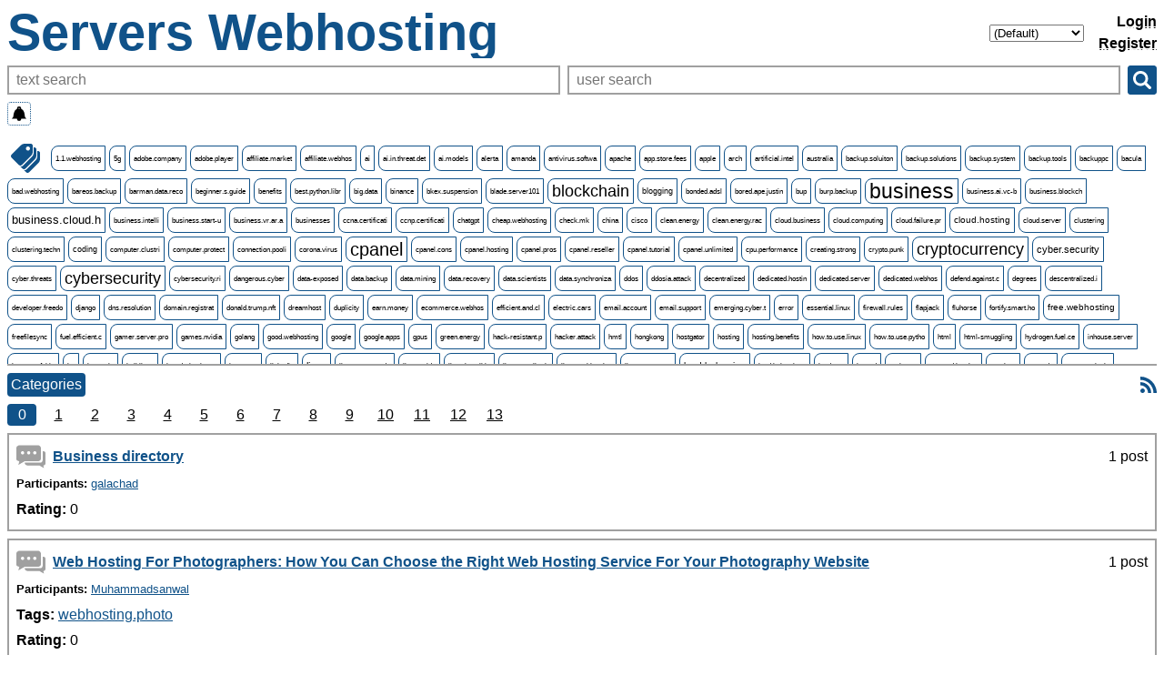

--- FILE ---
content_type: text/html; charset=utf-8
request_url: https://serverswebhosting.com/
body_size: 15449
content:
<!DOCTYPE html>
<html lang="en">
<head>
  <meta charset="utf-8">
  <title>AsmBB: Threads list /</title>
  <link href="!feed" type="application/atom+xml" rel="alternate" title="Atom feed">
  <meta name="description" content="Welcome to Servers Web Hosting . The fastest growing  web and server, hosting community on the Internet. It is your main source for news, learning center for IT and business professionals. We talk about server software and web hosting including managed hos">
  <meta name="keywords" content="Servers, web hosting, internet, technology, hosting,  software, News, community">
  <meta name="viewport" content="width=device-width, initial-scale=1.0, maximum-scale=1.0, user-scalable=no">
  <link rel="stylesheet" href="/templates/MoLight/navigation.css?skin=/templates/MoLight" type="text/css">
<link rel="stylesheet" href="/templates/MoLight/thread_list.css?skin=/templates/MoLight" type="text/css">
<link rel="stylesheet" href="/templates/MoLight/common.css?skin=/templates/MoLight" type="text/css">
<link rel="stylesheet" href="/templates/MoLight/toaster.css?skin=/templates/MoLight" type="text/css">

  <link rel="apple-touch-icon" sizes="57x57" href="/images/favicons/apple-touch-icon-57x57.png">
  <link rel="apple-touch-icon" sizes="60x60" href="/images/favicons/apple-touch-icon-60x60.png">
  <link rel="apple-touch-icon" sizes="72x72" href="/images/favicons/apple-touch-icon-72x72.png">
  <link rel="apple-touch-icon" sizes="76x76" href="/images/favicons/apple-touch-icon-76x76.png">
  <link rel="apple-touch-icon" sizes="114x114" href="/images/favicons/apple-touch-icon-114x114.png">
  <link rel="apple-touch-icon" sizes="120x120" href="/images/favicons/apple-touch-icon-120x120.png">
  <link rel="apple-touch-icon" sizes="144x144" href="/images/favicons/apple-touch-icon-144x144.png">
  <link rel="apple-touch-icon" sizes="152x152" href="/images/favicons/apple-touch-icon-152x152.png">
  <link rel="apple-touch-icon" sizes="180x180" href="/images/favicons/apple-touch-icon-180x180.png">
  <link rel="icon" type="image/png" href="/images/favicons/favicon-32x32.png" sizes="32x32">
  <link rel="icon" type="image/png" href="/images/favicons/favicon-194x194.png" sizes="194x194">
  <link rel="icon" type="image/png" href="/images/favicons/favicon-96x96.png" sizes="96x96">
  <link rel="icon" type="image/png" href="/images/favicons/android-chrome-192x192.png" sizes="192x192">
  <link rel="icon" type="image/png" href="/images/favicons/favicon-16x16.png" sizes="16x16">
  <link rel="manifest" href="/images/favicons/manifest.json">
  <link rel="mask-icon" href="/images/favicons/safari-pinned-tab.svg">
  <link rel="shortcut icon" href="/images/favicons/favicon.ico">
  <meta name="msapplication-TileColor" content="#ffffff">
  <meta name="msapplication-TileImage" content="/images/favicons/mstile-144x144.png">
  <meta name="msapplication-config" content="/images/favicons/browserconfig.xml">
  <meta name="theme-color" content="#ffcc40">

  <noscript>
    <style> .jsonly { display: none !important } </style>
  </noscript>

  <script>
    var ActiveSkin = '/templates/MoLight';
    (function() {

    function create(node, text, styles) {
        node = document.createElement(node);
        node.innerHTML = (text != null || text != undefined) ? text : '';
        node.className = (styles != null || styles != undefined) ? styles : node.removeAttribute('class');
        return node;
    }

    function extend(source, target) {
        for(var key in target) {
            if(target.hasOwnProperty(key)) {
                source[key] = target[key];
            }
        }
        return source;
    }

    this.Toast = function(options, callback) {
        var self = this,
            config = {
                title: null,
                content: null,
                position: 'top right',
                easing: '',
                type: null,
                showProgress: false,
                timeout: 3000,
                append: false
            };

        if(options && typeof options === 'object') {
            this.o = extend(config, options);
        } else {
            this.o = config;
        }

        if(typeof callback === 'function') {
            callback.call(this, this.toast);
        }
    };

    function render() {
        var self = this;
        var c = document.querySelector('.toast-container');
        if(!c) {
            this.container = create('div', '', 'toast-container');
            document.body.appendChild(this.container);
        } else {
            this.container = c;
        }
        this.toast = create('div', '', 'toast');
        this.close = create('div', '', 'toast-close');
        var svg = [];
        svg.push('<svg viewBox="0 0 16 16">');
            svg.push('<line x1="1.5" y1="1.5" x2="14.5" y2="14.5" />');
            svg.push('<line x1="14.5" y1="1.5" x2="1.5" y2="14.5" />');
        svg.push('</svg>');
        this.close.insertAdjacentHTML('afterbegin', svg.join(' '));
        this.toast.insertAdjacentElement('afterbegin', this.close);

        var placement = '';
        this.o.append === true ? placement = 'afterbegin' : placement = 'beforeend';

        this.container.insertAdjacentElement(placement, this.toast);
        toastOptions.call(this);
    }

    function toastOptions() {
        if(this.o.position) {
            switch(this.o.position) {
                case 'top left': this.container.classList.add('top-left'); break;
                case 'top center': this.container.classList.add('top-center'); break;
                case 'top right': this.container.classList.add('top-right'); break;
                case 'bottom left': this.container.classList.add('bottom-left'); break;
                case 'bottom center': this.container.classList.add('bottom-center'); break;
                case 'bottom right': this.container.classList.add('bottom-right'); break;
                case 'left center': this.container.classList.add('left-center'); break;
                case 'center': this.container.classList.add('centered'); break;
                case 'right center': this.container.classList.add('right-center'); break;
            }
        }

        if(this.o.type) {
            switch(this.o.type) {
                case 'warning': this.toast.className += ' warning'; break;
                case 'info': this.toast.className += ' info'; break;
                case 'success': this.toast.className += ' success'; break;
                case 'caution': this.toast.className += ' caution'; break;
                case 'chat': this.toast.className += ' chat'; break;
            }
        }

        if(this.o.easing) {
            switch(this.o.easing) {
                case 'expo-in': this.toast.setAttribute('data-easing', 'expo-in'); break;
                case 'expo-out': this.toast.setAttribute('data-easing', 'expo-out'); break;
                case 'expo-in-out': this.toast.setAttribute('data-easing', 'expo-in-out'); break;
                case 'back-in': this.toast.setAttribute('data-easing', 'back-in'); break;
                case 'back-out': this.toast.setAttribute('data-easing', 'back-out'); break;
                case 'back-in-out': this.toast.setAttribute('data-easing', 'back-in-out'); break;
                case 'quart-in': this.toast.setAttribute('data-easing', 'quart-in'); break;
                case 'quart-out': this.toast.setAttribute('data-easing', 'quart-out'); break;
                case 'quart-in-out': this.toast.setAttribute('data-easing', 'quart-in-out'); break;
            }
        }

        if(this.o.title) {
            this.o.title = this.o.title;
            this.toast.appendChild(create('h4', this.o.title, 'toast-title'));
        }

        if(this.o.content) {
            if(typeof this.o.content === 'function') {
                this.o.content = this.o.content();
            } else {
                this.o.content = this.o.content;
            }
            this.toast.appendChild(create('div', this.o.content, 'toast-content'));
        }

        if(this.o.timeout) {
            if(!isNaN(this.o.timeout)) {
                toastTimeout.call(this, this.o.timeout);
            }
        }

        if(this.o.showProgress) {
            var self = this;
            this.progress = create('div', '', 'toast-progress');
            this.toast.insertAdjacentElement('beforeend', this.progress);
            this.progress.style.animation = '_progress ' + this.o.timeout + 'ms linear forwards';
        }

        if(this.o.icons) {
            this.container.classList.add('has-icons');
        }

        this.close.addEventListener('click', this.dismiss.bind(this));
    }

    function toastTimeout(time) {
        var self = this;
        if(!time) time = time;
        if(time < 1000) time = 1000;
        if(time > 300000) time = 300000;
        var timeout = setTimeout(function() {
            self.toast.classList.add('is-hiding');
            setTimeout(function() {
                self.dismiss();
            }, 1200);
        }, time);
    }

    Toast.prototype = {
        show: function() {
            render.call(this);
        },
        dismiss: function() {
            if(this.toast.parentNode || this.toast.parentNode != null) {
                this.toast.parentNode.removeChild(this.toast);
            }
        }
    };

})();


var EventSource = window.EventSource;
var source = null;
var session = '';
var TosterAlign = 'bottom right';
var ActivityTimeout = 5000;
var MessageTimeout = 15000;
var StartTime = -1;

var WantEvents = 0x0c;
var listSourceEvents = [];

var Activities = {};


function disconnect() {
  if (source) {
    source.close();
    source = null;
    Activities = {};
  }
  return null;
}


function connect() {
  var indicator  = document.getElementById("notiStroked");

  if (source) disconnect();

  if (getCookie("notificationsDisabled")) {
    indicator.style.visibility = "visible";
    return;
  }

  indicator.style.visibility = "hidden";
  source = new EventSource("/!events?events=" + WantEvents);
  StartTime = Date.now()/1000;
  listSourceEvents.forEach( function(value) { source.addEventListener(value.event, value.handler) } );
}


listSourceEvents.push(
  {
    event: 'session',
    handler:
      function(e) {
        session = e.data
      }
  }
);


listSourceEvents.push(
  {
    event: 'error',
    handler:
      function(e) {
        disconnect();
        setTimeout(connect, 2000 );
      }
  }
);


listSourceEvents.push(
  {
    event: 'user_activity',
    handler: OnActivity
  }
);



listSourceEvents.push(
  {
    event: 'message',
    handler: OnChatMessage
  }
);




function OnActivity(e) {
  var act = JSON.parse(e.data);
  if ( ! act.robot ) {
    if (Activities[act.userid] !== act.activity) {
      Activities[act.userid] = act.activity;
      var timeout = ActivityTimeout;
      if (act.type === "post") { timeout *= 10 };
      var toast = new Toast(
          {
            content: decodeURIComponent(act.activity),
            timeout: timeout,
            position: TosterAlign,
            type: 'info'
          }, 0);
      toast.show();
    }
  }
}



function createUserToaster(user, original) {
  var c = "user";
  if (user != original) {
    c += " fake_user";
  }
  return '<span class="' + c + '" title="' + original + '">' + user + '</span> ' +
  '<svg version="1.1" width="20" height="20" viewBox="0 0 20 20" xmlns="http://www.w3.org/2000/svg"><ellipse cx="10" cy="8" rx="10" ry="6.18"/><path d="m2.36 17v-6.52l3.82 2.54z"/></svg> ';
}



function OnChatMessage(e) {
  var msgset = JSON.parse(e.data);

  for (var i = 0; i < msgset.msgs.length; i++) {
    var msg = msgset.msgs[i];
    if ( msg.time >= StartTime) {
      var txt = '<a href="/!chat">' + createUserToaster(msg.user, msg.originalname) + replaceEmoticons(msg.text) + '</a>';

      var toast = new Toast(
          {
            content: txt,
            timeout: MessageTimeout,
            position: TosterAlign,
            type: 'chat'
          }, 0);
      toast.show();
    }
  }
}



window.addEventListener('load', connect);
window.addEventListener('beforeunload', disconnect);



// Some util functions.


function linkify(inputText) {
    var replacedText, replacePattern1;
    //URLs starting with http://, https://, or ftp://
    replacePattern1 = /(\b(https?|ftp):\/\/[-A-Z0-9+&@#\/%?=~_|!:,.;]*[-A-Z0-9+&@#\/%=~_|])/gim;
    replacedText = inputText.replace(replacePattern1, '<a class="chatlink" href="$1" target="_blank">$1</a>');
    return replacedText;
}


function replaceEmoticons(text) {
  var emoticons = {
    ':LOL:'  : ['rofl.gif', '&#x1F602;'],
    ':lol:'  : ['rofl.gif', '&#x1F602;'],
    ':ЛОЛ:'  : ['rofl.gif', '&#x1F602;'],
    ':лол:'  : ['rofl.gif', '&#x1F602;'],
    ':-)'    : ['smile.gif', '&#x1F60A;'],
    ':)'     : ['smile.gif', '&#x1F60A;'],
    ':-D'    : ['lol.gif', '&#x1F600;'],
    ':D'     : ['lol.gif', '&#x1F600;'],
    ':-Д'    : ['lol.gif', '&#x1F600;'],
    ':Д'     : ['lol.gif', '&#x1F600;'],
    '&gt;:-(': ['angry.gif', '&#x1F620;'],
    '&gt;:(' : ['angry.gif', '&#x1F620;'],
    ':-('    : ['sad.gif', '&#x1F61E;'],
    ':('     : ['sad.gif', '&#x1F61E;'],
    ':`-('   : ['cry.gif', '&#x1F62D;'],
    ':`('    : ['cry.gif', '&#x1F62D;'],
    ':\'-('  : ['cry.gif', '&#x1F62D;'],
    ':\'('   : ['cry.gif', '&#x1F62D;'],
    ';-)'    : ['wink.gif', '&#x1F609;'],
    ';)'     : ['wink.gif', '&#x1F609;'],
    ':-P'    : ['tongue.gif', '&#x1F61B;'],
    ':P'     : ['tongue.gif', '&#x1F61B;'],
    ':-П'    : ['tongue.gif', '&#x1F61B;'],
    ':П'     : ['tongue.gif', '&#x1F61B;']
  };
  var url = ActiveSkin + "/_images/chatemoticons/";
  var patterns = [];
  var metachars = /[[\]{}()*+?.\\|^$\-,&#\s]/g;

  // build a regex pattern for each defined property
  for (var i in emoticons) {
    if (emoticons.hasOwnProperty(i)) { // escape metacharacters
      patterns.push('('+i.replace(metachars, "\\$&")+')');
    }
  }

  // build the regular expression and replace
  return text.replace(new RegExp(patterns.join('|'),'g'), function (match) {
    return typeof emoticons[match] != 'undefined' ? '<img class="emo" width="20" height="20" src="'+url+emoticons[match][0]+'" alt="'+emoticons[match][1]+'">' : match;
  });
}

function formatEmoji(text) {
  var emojiRegEx = /(\u00a9|\u00ae|[\u2000-\u3300]|\ud83c[\ud000-\udfff]|\ud83d[\ud000-\udfff]|\ud83e[\ud000-\udfff])/g;
  return text.replace(emojiRegEx, '<span class="emoji"><span>$1</span></span>');
}

function switchNotificationCookie() {
  var cname = "notificationsDisabled";

  if(getCookie(cname) == "true") {
    setCookie(cname, "false", -1);
  } else {
    setCookie(cname, "true", 365);
  }

  connect();
}

function getCookie(cname) {
  var name = cname + "=";
  var decodedCookie = decodeURIComponent(document.cookie);
  var ca = decodedCookie.split(';');
  for(var i = 0; i <ca.length; i++) {
    var c = ca[i];
    while (c.charAt(0) == ' ') {
      c = c.substring(1);
    }
    if (c.indexOf(name) == 0) {
      return c.substring(name.length, c.length);
    }
  }
  return false;
}

function setCookie(cname, cvalue, exdays) {
  var d = new Date();
  d.setTime(d.getTime() + (exdays*24*60*60*1000));
  var expires = "expires="+ d.toUTCString();
  document.cookie = cname + "=" + cvalue + ";" + expires + ";path=/; SameSite=Strict; Secure;";
}
</script>

</head>

<body>
  <div class="header">
    <h1 style="font-weight: 900">Servers Webhosting</h1>

    <div class="spacer"></div>
    <div style="text-align: left">
      <form method="POST" action="/!skincookie">
        <select class="skin" name="skin" onchange="this.form.submit()">
          <option value="0">(Default)</option>
          <option value="AdsNeumor" >AdsNeumor</option>
<option value="Light" >Light</option>
<option value="mobile" >mobile</option>
<option value="MoLight" >MoLight</option>
<option value="Urban Sunrise" >Urban Sunrise</option>
<option value="Wasp" >Wasp</option>

        </select>
        <noscript style="display: inline; margin-left: 0px">
          <input type="submit" value="Go">
        </noscript>
      </form>
    </div>
    <div>
      <a href="/!login/">Login</a><br>
          <a href="/!register/">Register</a>
        
    </div>
  </div>

  <form class="tags" id="search_form" action="!search/" method="get" >
    <input class="search_line" type="search" name="s" placeholder="text search" value="">
    <input class="search_line" type="search" name="u" placeholder="user search" value="">
    <a class="icon_btn"><input class="img_input" type="image" width="32" height="32" src="/templates/MoLight/_images/search.svg" alt="&nbsp;Search&nbsp;" title="Search"></a>
  </form>

  <div class="alone">
  

  <a class="jsonly ui3 left" onclick="switchNotificationCookie();" title="">
    <svg width="16" height="16" version="1.1" viewBox="0 0 20 20" xmlns="http://www.w3.org/2000/svg">
     <circle cx="10" cy="17" r="3" />
     <path d="m20 17h-20c0-1.37 1.7-1.08 2-3 .663-4.28 1.1-11 8-11 7.12 0 7.41 6.61 8 11 .239 1.78 2 1.73 2 3z"/>
     <path d="m10 0a3 3 0 00-3 3 3 3 0 003 3 3 3 0 003-3 3 3 0 00-3-3zm0 2a1 1 0 011 1 1 1 0 01-1 1 1 1 0 01-1-1 1 1 0 011-1z"/>
     <line id="notiStroked" x1="0" y1="20" x2="20" y2="0" style="stroke-width:4;stroke:hsl(0, 70%, 50%);visibility:hidden;"/>
    </svg>
  </a>

  </div>



  <div class="tags">
    <a href="/"><img class="tagicon" src="/templates/MoLight/_images/alltags.svg" alt="/"
    title="Show all threads"></a>
    <a class="taglink tagsize00" title="[1.1.webhosting]: 1 thread." href="/1.1.webhosting/">1.1.webhosting</a>
<a class="taglink tagsize00" title="[5g]: 1 thread." href="/5g/">5g</a>
<a class="taglink tagsize00" title="[adobe.company]: 1 thread." href="/adobe.company/">adobe.company</a>
<a class="taglink tagsize00" title="[adobe.player]: 1 thread." href="/adobe.player/">adobe.player</a>
<a class="taglink tagsize00" title="[affiliate.market]: 1 thread." href="/affiliate.market/">affiliate.market</a>
<a class="taglink tagsize00" title="[affiliate.webhos]: 1 thread." href="/affiliate.webhos/">affiliate.webhos</a>
<a class="taglink tagsize00" title="[ai]: 1 thread." href="/ai/">ai</a>
<a class="taglink tagsize00" title="[ai.in.threat.det]: 1 thread." href="/ai.in.threat.det/">ai.in.threat.det</a>
<a class="taglink tagsize00" title="[ai.models]: 1 thread." href="/ai.models/">ai.models</a>
<a class="taglink tagsize00" title="[alerta]: 1 thread." href="/alerta/">alerta</a>
<a class="taglink tagsize00" title="[amanda]: 1 thread." href="/amanda/">amanda</a>
<a class="taglink tagsize00" title="[antivirus.softwa]: 1 thread." href="/antivirus.softwa/">antivirus.softwa</a>
<a class="taglink tagsize01" title="[apache]: 2 threads." href="/apache/">apache</a>
<a class="taglink tagsize00" title="[app.store.fees]: 1 thread." href="/app.store.fees/">app.store.fees</a>
<a class="taglink tagsize00" title="[apple]: 1 thread." href="/apple/">apple</a>
<a class="taglink tagsize00" title="[arch]: 1 thread." href="/arch/">arch</a>
<a class="taglink tagsize00" title="[artificial.intel]: 1 thread." href="/artificial.intel/">artificial.intel</a>
<a class="taglink tagsize00" title="[australia]: 1 thread." href="/australia/">australia</a>
<a class="taglink tagsize00" title="[backup.soluiton]: 1 thread." href="/backup.soluiton/">backup.soluiton</a>
<a class="taglink tagsize01" title="[backup.solutions]: 2 threads." href="/backup.solutions/">backup.solutions</a>
<a class="taglink tagsize02" title="[backup.system]: 3 threads." href="/backup.system/">backup.system</a>
<a class="taglink tagsize02" title="[backup.tools]: 3 threads." href="/backup.tools/">backup.tools</a>
<a class="taglink tagsize00" title="[backuppc]: 1 thread." href="/backuppc/">backuppc</a>
<a class="taglink tagsize00" title="[bacula]: 1 thread." href="/bacula/">bacula</a>
<a class="taglink tagsize02" title="[bad.webhosting]: 3 threads." href="/bad.webhosting/">bad.webhosting</a>
<a class="taglink tagsize00" title="[bareos.backup]: 1 thread." href="/bareos.backup/">bareos.backup</a>
<a class="taglink tagsize00" title="[barman.data.reco]: 1 thread." href="/barman.data.reco/">barman.data.reco</a>
<a class="taglink tagsize00" title="[beginner.s.guide]: 1 thread." href="/beginner.s.guide/">beginner.s.guide</a>
<a class="taglink tagsize00" title="[benefits]: 1 thread." href="/benefits/">benefits</a>
<a class="taglink tagsize00" title="[best.python.libr]: 1 thread." href="/best.python.libr/">best.python.libr</a>
<a class="taglink tagsize01" title="[big.data]: 2 threads." href="/big.data/">big.data</a>
<a class="taglink tagsize01" title="[binance]: 2 threads." href="/binance/">binance</a>
<a class="taglink tagsize00" title="[bkex.suspension]: 1 thread." href="/bkex.suspension/">bkex.suspension</a>
<a class="taglink tagsize00" title="[blade.server101]: 1 thread." href="/blade.server101/">blade.server101</a>
<a class="taglink tagsize10" title="[blockchain]: 12 threads." href="/blockchain/">blockchain</a>
<a class="taglink tagsize03" title="[blogging]: 4 threads." href="/blogging/">blogging</a>
<a class="taglink tagsize00" title="[bonded.adsl]: 1 thread." href="/bonded.adsl/">bonded.adsl</a>
<a class="taglink tagsize00" title="[bored.ape.justin]: 1 thread." href="/bored.ape.justin/">bored.ape.justin</a>
<a class="taglink tagsize00" title="[bup]: 1 thread." href="/bup/">bup</a>
<a class="taglink tagsize00" title="[burp.backup]: 1 thread." href="/burp.backup/">burp.backup</a>
<a class="taglink tagsize15" title="[business]: 18 threads." href="/business/">business</a>
<a class="taglink tagsize00" title="[business.ai.vc-b]: 1 thread." href="/business.ai.vc-b/">business.ai.vc-b</a>
<a class="taglink tagsize00" title="[business.blockch]: 1 thread." href="/business.blockch/">business.blockch</a>
<a class="taglink tagsize06" title="[business.cloud.h]: 7 threads." href="/business.cloud.h/">business.cloud.h</a>
<a class="taglink tagsize00" title="[business.intelli]: 1 thread." href="/business.intelli/">business.intelli</a>
<a class="taglink tagsize02" title="[business.start-u]: 3 threads." href="/business.start-u/">business.start-u</a>
<a class="taglink tagsize00" title="[business.vr.ar.a]: 1 thread." href="/business.vr.ar.a/">business.vr.ar.a</a>
<a class="taglink tagsize00" title="[businesses]: 1 thread." href="/businesses/">businesses</a>
<a class="taglink tagsize00" title="[ccna.certificati]: 1 thread." href="/ccna.certificati/">ccna.certificati</a>
<a class="taglink tagsize00" title="[ccnp.certificati]: 1 thread." href="/ccnp.certificati/">ccnp.certificati</a>
<a class="taglink tagsize00" title="[chatgpt]: 1 thread." href="/chatgpt/">chatgpt</a>
<a class="taglink tagsize00" title="[cheap.webhosting]: 1 thread." href="/cheap.webhosting/">cheap.webhosting</a>
<a class="taglink tagsize00" title="[check.mk]: 1 thread." href="/check.mk/">check.mk</a>
<a class="taglink tagsize01" title="[china]: 2 threads." href="/china/">china</a>
<a class="taglink tagsize01" title="[cisco]: 2 threads." href="/cisco/">cisco</a>
<a class="taglink tagsize00" title="[clean.energy]: 1 thread." href="/clean.energy/">clean.energy</a>
<a class="taglink tagsize00" title="[clean.energy.rac]: 1 thread." href="/clean.energy.rac/">clean.energy.rac</a>
<a class="taglink tagsize01" title="[cloud.business]: 2 threads." href="/cloud.business/">cloud.business</a>
<a class="taglink tagsize02" title="[cloud.computing]: 3 threads." href="/cloud.computing/">cloud.computing</a>
<a class="taglink tagsize00" title="[cloud.failure.pr]: 1 thread." href="/cloud.failure.pr/">cloud.failure.pr</a>
<a class="taglink tagsize04" title="[cloud.hosting]: 5 threads." href="/cloud.hosting/">cloud.hosting</a>
<a class="taglink tagsize00" title="[cloud.server]: 1 thread." href="/cloud.server/">cloud.server</a>
<a class="taglink tagsize00" title="[clustering]: 1 thread." href="/clustering/">clustering</a>
<a class="taglink tagsize00" title="[clustering.techn]: 1 thread." href="/clustering.techn/">clustering.techn</a>
<a class="taglink tagsize03" title="[coding]: 4 threads." href="/coding/">coding</a>
<a class="taglink tagsize00" title="[computer.clustri]: 1 thread." href="/computer.clustri/">computer.clustri</a>
<a class="taglink tagsize00" title="[computer.protect]: 1 thread." href="/computer.protect/">computer.protect</a>
<a class="taglink tagsize00" title="[connection.pooli]: 1 thread." href="/connection.pooli/">connection.pooli</a>
<a class="taglink tagsize00" title="[corona.virus]: 1 thread." href="/corona.virus/">corona.virus</a>
<a class="taglink tagsize12" title="[cpanel]: 15 threads." href="/cpanel/">cpanel</a>
<a class="taglink tagsize00" title="[cpanel.cons]: 1 thread." href="/cpanel.cons/">cpanel.cons</a>
<a class="taglink tagsize00" title="[cpanel.hosting]: 1 thread." href="/cpanel.hosting/">cpanel.hosting</a>
<a class="taglink tagsize00" title="[cpanel.pros]: 1 thread." href="/cpanel.pros/">cpanel.pros</a>
<a class="taglink tagsize00" title="[cpanel.reseller]: 1 thread." href="/cpanel.reseller/">cpanel.reseller</a>
<a class="taglink tagsize00" title="[cpanel.tutorial]: 1 thread." href="/cpanel.tutorial/">cpanel.tutorial</a>
<a class="taglink tagsize00" title="[cpanel.unlimited]: 1 thread." href="/cpanel.unlimited/">cpanel.unlimited</a>
<a class="taglink tagsize00" title="[cpu.performance]: 1 thread." href="/cpu.performance/">cpu.performance</a>
<a class="taglink tagsize00" title="[creating.strong]: 1 thread." href="/creating.strong/">creating.strong</a>
<a class="taglink tagsize00" title="[crypto.punk]: 1 thread." href="/crypto.punk/">crypto.punk</a>
<a class="taglink tagsize10" title="[cryptocurrency]: 12 threads." href="/cryptocurrency/">cryptocurrency</a>
<a class="taglink tagsize05" title="[cyber.security]: 6 threads." href="/cyber.security/">cyber.security</a>
<a class="taglink tagsize01" title="[cyber.threats]: 2 threads." href="/cyber.threats/">cyber.threats</a>
<a class="taglink tagsize10" title="[cybersecurity]: 12 threads." href="/cybersecurity/">cybersecurity</a>
<a class="taglink tagsize01" title="[cybersecurity.ri]: 2 threads." href="/cybersecurity.ri/">cybersecurity.ri</a>
<a class="taglink tagsize00" title="[dangerous.cyber]: 1 thread." href="/dangerous.cyber/">dangerous.cyber</a>
<a class="taglink tagsize00" title="[data-exposed]: 1 thread." href="/data-exposed/">data-exposed</a>
<a class="taglink tagsize00" title="[data.backup]: 1 thread." href="/data.backup/">data.backup</a>
<a class="taglink tagsize01" title="[data.mining]: 2 threads." href="/data.mining/">data.mining</a>
<a class="taglink tagsize00" title="[data.recovery]: 1 thread." href="/data.recovery/">data.recovery</a>
<a class="taglink tagsize00" title="[data.scientists]: 1 thread." href="/data.scientists/">data.scientists</a>
<a class="taglink tagsize00" title="[data.synchroniza]: 1 thread." href="/data.synchroniza/">data.synchroniza</a>
<a class="taglink tagsize00" title="[ddos]: 1 thread." href="/ddos/">ddos</a>
<a class="taglink tagsize00" title="[ddosia.attack]: 1 thread." href="/ddosia.attack/">ddosia.attack</a>
<a class="taglink tagsize00" title="[decentralized]: 1 thread." href="/decentralized/">decentralized</a>
<a class="taglink tagsize01" title="[dedicated.hostin]: 2 threads." href="/dedicated.hostin/">dedicated.hostin</a>
<a class="taglink tagsize01" title="[dedicated.server]: 2 threads." href="/dedicated.server/">dedicated.server</a>
<a class="taglink tagsize00" title="[dedicated.webhos]: 1 thread." href="/dedicated.webhos/">dedicated.webhos</a>
<a class="taglink tagsize00" title="[defend.against.c]: 1 thread." href="/defend.against.c/">defend.against.c</a>
<a class="taglink tagsize00" title="[degrees]: 1 thread." href="/degrees/">degrees</a>
<a class="taglink tagsize00" title="[descentralized.i]: 1 thread." href="/descentralized.i/">descentralized.i</a>
<a class="taglink tagsize00" title="[developer.freedo]: 1 thread." href="/developer.freedo/">developer.freedo</a>
<a class="taglink tagsize00" title="[django]: 1 thread." href="/django/">django</a>
<a class="taglink tagsize00" title="[dns.resolution]: 1 thread." href="/dns.resolution/">dns.resolution</a>
<a class="taglink tagsize01" title="[domain.registrat]: 2 threads." href="/domain.registrat/">domain.registrat</a>
<a class="taglink tagsize00" title="[donald.trump.nft]: 1 thread." href="/donald.trump.nft/">donald.trump.nft</a>
<a class="taglink tagsize00" title="[dreamhost]: 1 thread." href="/dreamhost/">dreamhost</a>
<a class="taglink tagsize00" title="[duplicity]: 1 thread." href="/duplicity/">duplicity</a>
<a class="taglink tagsize01" title="[earn.money]: 2 threads." href="/earn.money/">earn.money</a>
<a class="taglink tagsize00" title="[ecommerce.webhos]: 1 thread." href="/ecommerce.webhos/">ecommerce.webhos</a>
<a class="taglink tagsize00" title="[efficient.and.cl]: 1 thread." href="/efficient.and.cl/">efficient.and.cl</a>
<a class="taglink tagsize00" title="[electric.cars]: 1 thread." href="/electric.cars/">electric.cars</a>
<a class="taglink tagsize00" title="[email.account]: 1 thread." href="/email.account/">email.account</a>
<a class="taglink tagsize00" title="[email.support]: 1 thread." href="/email.support/">email.support</a>
<a class="taglink tagsize00" title="[emerging.cyber.t]: 1 thread." href="/emerging.cyber.t/">emerging.cyber.t</a>
<a class="taglink tagsize00" title="[error]: 1 thread." href="/error/">error</a>
<a class="taglink tagsize00" title="[essential.linux]: 1 thread." href="/essential.linux/">essential.linux</a>
<a class="taglink tagsize00" title="[firewall.rules]: 1 thread." href="/firewall.rules/">firewall.rules</a>
<a class="taglink tagsize00" title="[flapjack]: 1 thread." href="/flapjack/">flapjack</a>
<a class="taglink tagsize00" title="[fluhorse]: 1 thread." href="/fluhorse/">fluhorse</a>
<a class="taglink tagsize00" title="[fortify.smart.ho]: 1 thread." href="/fortify.smart.ho/">fortify.smart.ho</a>
<a class="taglink tagsize04" title="[free.webhosting]: 5 threads." href="/free.webhosting/">free.webhosting</a>
<a class="taglink tagsize00" title="[freefilesync]: 1 thread." href="/freefilesync/">freefilesync</a>
<a class="taglink tagsize00" title="[fuel.efficient.c]: 1 thread." href="/fuel.efficient.c/">fuel.efficient.c</a>
<a class="taglink tagsize00" title="[gamer.server.pro]: 1 thread." href="/gamer.server.pro/">gamer.server.pro</a>
<a class="taglink tagsize01" title="[games.nvidia]: 2 threads." href="/games.nvidia/">games.nvidia</a>
<a class="taglink tagsize00" title="[golang]: 1 thread." href="/golang/">golang</a>
<a class="taglink tagsize00" title="[good.webhosting]: 1 thread." href="/good.webhosting/">good.webhosting</a>
<a class="taglink tagsize00" title="[google]: 1 thread." href="/google/">google</a>
<a class="taglink tagsize00" title="[google.apps]: 1 thread." href="/google.apps/">google.apps</a>
<a class="taglink tagsize01" title="[gpus]: 2 threads." href="/gpus/">gpus</a>
<a class="taglink tagsize01" title="[green.energy]: 2 threads." href="/green.energy/">green.energy</a>
<a class="taglink tagsize00" title="[hack-resistant.p]: 1 thread." href="/hack-resistant.p/">hack-resistant.p</a>
<a class="taglink tagsize00" title="[hacker.attack]: 1 thread." href="/hacker.attack/">hacker.attack</a>
<a class="taglink tagsize00" title="[hmtl]: 1 thread." href="/hmtl/">hmtl</a>
<a class="taglink tagsize00" title="[hongkong]: 1 thread." href="/hongkong/">hongkong</a>
<a class="taglink tagsize02" title="[hostgator]: 3 threads." href="/hostgator/">hostgator</a>
<a class="taglink tagsize00" title="[hosting]: 1 thread." href="/hosting/">hosting</a>
<a class="taglink tagsize00" title="[hosting.benefits]: 1 thread." href="/hosting.benefits/">hosting.benefits</a>
<a class="taglink tagsize00" title="[how.to.use.linux]: 1 thread." href="/how.to.use.linux/">how.to.use.linux</a>
<a class="taglink tagsize00" title="[how.to.use.pytho]: 1 thread." href="/how.to.use.pytho/">how.to.use.pytho</a>
<a class="taglink tagsize00" title="[html]: 1 thread." href="/html/">html</a>
<a class="taglink tagsize00" title="[html-smuggling]: 1 thread." href="/html-smuggling/">html-smuggling</a>
<a class="taglink tagsize00" title="[hydrogen.fuel.ce]: 1 thread." href="/hydrogen.fuel.ce/">hydrogen.fuel.ce</a>
<a class="taglink tagsize00" title="[inhouse.server]: 1 thread." href="/inhouse.server/">inhouse.server</a>
<a class="taglink tagsize00" title="[internet.of.thin]: 1 thread." href="/internet.of.thin/">internet.of.thin</a>
<a class="taglink tagsize01" title="[iot]: 2 threads." href="/iot/">iot</a>
<a class="taglink tagsize00" title="[jpm.coin]: 1 thread." href="/jpm.coin/">jpm.coin</a>
<a class="taglink tagsize00" title="[kali.linux]: 1 thread." href="/kali.linux/">kali.linux</a>
<a class="taglink tagsize00" title="[laundering.inves]: 1 thread." href="/laundering.inves/">laundering.inves</a>
<a class="taglink tagsize00" title="[letmespy]: 1 thread." href="/letmespy/">letmespy</a>
<a class="taglink tagsize00" title="[linkedin]: 1 thread." href="/linkedin/">linkedin</a>
<a class="taglink tagsize05" title="[linux]: 6 threads." href="/linux/">linux</a>
<a class="taglink tagsize01" title="[linux.commands]: 2 threads." href="/linux.commands/">linux.commands</a>
<a class="taglink tagsize00" title="[linux.guide]: 1 thread." href="/linux.guide/">linux.guide</a>
<a class="taglink tagsize00" title="[linux.installtio]: 1 thread." href="/linux.installtio/">linux.installtio</a>
<a class="taglink tagsize00" title="[linux.reseller.h]: 1 thread." href="/linux.reseller.h/">linux.reseller.h</a>
<a class="taglink tagsize00" title="[linux.webhosting]: 1 thread." href="/linux.webhosting/">linux.webhosting</a>
<a class="taglink tagsize00" title="[literature.surve]: 1 thread." href="/literature.surve/">literature.surve</a>
<a class="taglink tagsize04" title="[load.balancing]: 5 threads." href="/load.balancing/">load.balancing</a>
<a class="taglink tagsize00" title="[load.balancing.t]: 1 thread." href="/load.balancing.t/">load.balancing.t</a>
<a class="taglink tagsize00" title="[load.test]: 1 thread." href="/load.test/">load.test</a>
<a class="taglink tagsize00" title="[lsyncd]: 1 thread." href="/lsyncd/">lsyncd</a>
<a class="taglink tagsize00" title="[malware]: 1 thread." href="/malware/">malware</a>
<a class="taglink tagsize00" title="[manged.hosting]: 1 thread." href="/manged.hosting/">manged.hosting</a>
<a class="taglink tagsize00" title="[manjaro]: 1 thread." href="/manjaro/">manjaro</a>
<a class="taglink tagsize00" title="[maxcdn]: 1 thread." href="/maxcdn/">maxcdn</a>
<a class="taglink tagsize00" title="[meta-analysis]: 1 thread." href="/meta-analysis/">meta-analysis</a>
<a class="taglink tagsize00" title="[metamask]: 1 thread." href="/metamask/">metamask</a>
<a class="taglink tagsize00" title="[metaverse]: 1 thread." href="/metaverse/">metaverse</a>
<a class="taglink tagsize00" title="[minecraft]: 1 thread." href="/minecraft/">minecraft</a>
<a class="taglink tagsize00" title="[minecraft.server]: 1 thread." href="/minecraft.server/">minecraft.server</a>
<a class="taglink tagsize00" title="[miniorange]: 1 thread." href="/miniorange/">miniorange</a>
<a class="taglink tagsize00" title="[mobile.app]: 1 thread." href="/mobile.app/">mobile.app</a>
<a class="taglink tagsize01" title="[mobile.security]: 2 threads." href="/mobile.security/">mobile.security</a>
<a class="taglink tagsize00" title="[money]: 1 thread." href="/money/">money</a>
<a class="taglink tagsize02" title="[monitoring.tools]: 3 threads." href="/monitoring.tools/">monitoring.tools</a>
<a class="taglink tagsize00" title="[multiple.server]: 1 thread." href="/multiple.server/">multiple.server</a>
<a class="taglink tagsize00" title="[mysql.cluster]: 1 thread." href="/mysql.cluster/">mysql.cluster</a>
<a class="taglink tagsize00" title="[natural.gas]: 1 thread." href="/natural.gas/">natural.gas</a>
<a class="taglink tagsize00" title="[natural.gas.2023]: 1 thread." href="/natural.gas.2023/">natural.gas.2023</a>
<a class="taglink tagsize00" title="[nethunter]: 1 thread." href="/nethunter/">nethunter</a>
<a class="taglink tagsize00" title="[nft]: 1 thread." href="/nft/">nft</a>
<a class="taglink tagsize01" title="[nvidia]: 2 threads." href="/nvidia/">nvidia</a>
<a class="taglink tagsize00" title="[ohio-blockchain]: 1 thread." href="/ohio-blockchain/">ohio-blockchain</a>
<a class="taglink tagsize00" title="[online.security]: 1 thread." href="/online.security/">online.security</a>
<a class="taglink tagsize00" title="[openssh]: 1 thread." href="/openssh/">openssh</a>
<a class="taglink tagsize00" title="[opportunity]: 1 thread." href="/opportunity/">opportunity</a>
<a class="taglink tagsize00" title="[optimization]: 1 thread." href="/optimization/">optimization</a>
<a class="taglink tagsize00" title="[overselling]: 1 thread." href="/overselling/">overselling</a>
<a class="taglink tagsize00" title="[password.securit]: 1 thread." href="/password.securit/">password.securit</a>
<a class="taglink tagsize00" title="[payments]: 1 thread." href="/payments/">payments</a>
<a class="taglink tagsize00" title="[personal.compute]: 1 thread." href="/personal.compute/">personal.compute</a>
<a class="taglink tagsize00" title="[pfsense]: 1 thread." href="/pfsense/">pfsense</a>
<a class="taglink tagsize00" title="[phishing.attacks]: 1 thread." href="/phishing.attacks/">phishing.attacks</a>
<a class="taglink tagsize00" title="[plattforms]: 1 thread." href="/plattforms/">plattforms</a>
<a class="taglink tagsize00" title="[preventing.hacke]: 1 thread." href="/preventing.hacke/">preventing.hacke</a>
<a class="taglink tagsize00" title="[programming.lang]: 1 thread." href="/programming.lang/">programming.lang</a>
<a class="taglink tagsize00" title="[protect.confiden]: 1 thread." href="/protect.confiden/">protect.confiden</a>
<a class="taglink tagsize00" title="[protect.your.cha]: 1 thread." href="/protect.your.cha/">protect.your.cha</a>
<a class="taglink tagsize00" title="[protect.yourself]: 1 thread." href="/protect.yourself/">protect.yourself</a>
<a class="taglink tagsize00" title="[proxy]: 1 thread." href="/proxy/">proxy</a>
<a class="taglink tagsize04" title="[python.for.begin]: 5 threads." href="/python.for.begin/">python.for.begin</a>
<a class="taglink tagsize00" title="[python.for.data]: 1 thread." href="/python.for.data/">python.for.data</a>
<a class="taglink tagsize00" title="[python.for.machi]: 1 thread." href="/python.for.machi/">python.for.machi</a>
<a class="taglink tagsize00" title="[python.libraries]: 1 thread." href="/python.libraries/">python.libraries</a>
<a class="taglink tagsize00" title="[python.web.devel]: 1 thread." href="/python.web.devel/">python.web.devel</a>
<a class="taglink tagsize00" title="[renewable.energy]: 1 thread." href="/renewable.energy/">renewable.energy</a>
<a class="taglink tagsize01" title="[reseller.hosting]: 2 threads." href="/reseller.hosting/">reseller.hosting</a>
<a class="taglink tagsize00" title="[restic]: 1 thread." href="/restic/">restic</a>
<a class="taglink tagsize00" title="[review]: 1 thread." href="/review/">review</a>
<a class="taglink tagsize00" title="[ruby.on.rails]: 1 thread." href="/ruby.on.rails/">ruby.on.rails</a>
<a class="taglink tagsize00" title="[runner.software]: 1 thread." href="/runner.software/">runner.software</a>
<a class="taglink tagsize00" title="[safeguard.confid]: 1 thread." href="/safeguard.confid/">safeguard.confid</a>
<a class="taglink tagsize00" title="[sec.sues.binance]: 1 thread." href="/sec.sues.binance/">sec.sues.binance</a>
<a class="taglink tagsize00" title="[secret.tricks.fo]: 1 thread." href="/secret.tricks.fo/">secret.tricks.fo</a>
<a class="taglink tagsize00" title="[secure.wifi]: 1 thread." href="/secure.wifi/">secure.wifi</a>
<a class="taglink tagsize05" title="[semiconductors]: 6 threads." href="/semiconductors/">semiconductors</a>
<a class="taglink tagsize02" title="[seo]: 3 threads." href="/seo/">seo</a>
<a class="taglink tagsize01" title="[server.basic]: 2 threads." href="/server.basic/">server.basic</a>
<a class="taglink tagsize00" title="[server.clusterin]: 1 thread." href="/server.clusterin/">server.clusterin</a>
<a class="taglink tagsize00" title="[server.downtime]: 1 thread." href="/server.downtime/">server.downtime</a>
<a class="taglink tagsize01" title="[server.hosting]: 2 threads." href="/server.hosting/">server.hosting</a>
<a class="taglink tagsize00" title="[server.license]: 1 thread." href="/server.license/">server.license</a>
<a class="taglink tagsize00" title="[server.virtualiz]: 1 thread." href="/server.virtualiz/">server.virtualiz</a>
<a class="taglink tagsize03" title="[shared.hosting]: 4 threads." href="/shared.hosting/">shared.hosting</a>
<a class="taglink tagsize01" title="[shared.webhostin]: 2 threads." href="/shared.webhostin/">shared.webhostin</a>
<a class="taglink tagsize00" title="[shockbyte]: 1 thread." href="/shockbyte/">shockbyte</a>
<a class="taglink tagsize00" title="[single.server]: 1 thread." href="/single.server/">single.server</a>
<a class="taglink tagsize00" title="[smartphone.secur]: 1 thread." href="/smartphone.secur/">smartphone.secur</a>
<a class="taglink tagsize00" title="[snebu]: 1 thread." href="/snebu/">snebu</a>
<a class="taglink tagsize00" title="[social.marketing]: 1 thread." href="/social.marketing/">social.marketing</a>
<a class="taglink tagsize00" title="[social.media]: 1 thread." href="/social.media/">social.media</a>
<a class="taglink tagsize00" title="[social.networkin]: 1 thread." href="/social.networkin/">social.networkin</a>
<a class="taglink tagsize01" title="[software.develop]: 2 threads." href="/software.develop/">software.develop</a>
<a class="taglink tagsize00" title="[softwares]: 1 thread." href="/softwares/">softwares</a>
<a class="taglink tagsize00" title="[solar.array]: 1 thread." href="/solar.array/">solar.array</a>
<a class="taglink tagsize00" title="[sql.server]: 1 thread." href="/sql.server/">sql.server</a>
<a class="taglink tagsize01" title="[ssl.certificate]: 2 threads." href="/ssl.certificate/">ssl.certificate</a>
<a class="taglink tagsize00" title="[sub.domain.confi]: 1 thread." href="/sub.domain.confi/">sub.domain.confi</a>
<a class="taglink tagsize00" title="[swap]: 1 thread." href="/swap/">swap</a>
<a class="taglink tagsize00" title="[switch.webhostin]: 1 thread." href="/switch.webhostin/">switch.webhostin</a>
<a class="taglink tagsize01" title="[system.adminstra]: 2 threads." href="/system.adminstra/">system.adminstra</a>
<a class="taglink tagsize00" title="[tablet.security]: 1 thread." href="/tablet.security/">tablet.security</a>
<a class="taglink tagsize04" title="[technology]: 5 threads." href="/technology/">technology</a>
<a class="taglink tagsize00" title="[technology.ntfli]: 1 thread." href="/technology.ntfli/">technology.ntfli</a>
<a class="taglink tagsize00" title="[tesla]: 1 thread." href="/tesla/">tesla</a>
<a class="taglink tagsize00" title="[tether]: 1 thread." href="/tether/">tether</a>
<a class="taglink tagsize03" title="[tutorial]: 4 threads." href="/tutorial/">tutorial</a>
<a class="taglink tagsize00" title="[twiter]: 1 thread." href="/twiter/">twiter</a>
<a class="taglink tagsize00" title="[twitter.technolo]: 1 thread." href="/twitter.technolo/">twitter.technolo</a>
<a class="taglink tagsize00" title="[urbackup]: 1 thread." href="/urbackup/">urbackup</a>
<a class="taglink tagsize00" title="[virtual.machine]: 1 thread." href="/virtual.machine/">virtual.machine</a>
<a class="taglink tagsize01" title="[virtual.server]: 2 threads." href="/virtual.server/">virtual.server</a>
<a class="taglink tagsize00" title="[virtualization]: 1 thread." href="/virtualization/">virtualization</a>
<a class="taglink tagsize00" title="[virtualization.t]: 1 thread." href="/virtualization.t/">virtualization.t</a>
<a class="taglink tagsize00" title="[vps]: 1 thread." href="/vps/">vps</a>
<a class="taglink tagsize00" title="[vps.providers]: 1 thread." href="/vps.providers/">vps.providers</a>
<a class="taglink tagsize02" title="[vps.server]: 3 threads." href="/vps.server/">vps.server</a>
<a class="taglink tagsize04" title="[vps.webhosting]: 5 threads." href="/vps.webhosting/">vps.webhosting</a>
<a class="taglink tagsize00" title="[vulnerabilities]: 1 thread." href="/vulnerabilities/">vulnerabilities</a>
<a class="taglink tagsize00" title="[vulnerability]: 1 thread." href="/vulnerability/">vulnerability</a>
<a class="taglink tagsize00" title="[web.3.0]: 1 thread." href="/web.3.0/">web.3.0</a>
<a class="taglink tagsize03" title="[web.design]: 4 threads." href="/web.design/">web.design</a>
<a class="taglink tagsize11" title="[web.development]: 13 threads." href="/web.development/">web.development</a>
<a class="taglink tagsize12" title="[web.hosting]: 15 threads." href="/web.hosting/">web.hosting</a>
<a class="taglink tagsize00" title="[web.hosting.supp]: 1 thread." href="/web.hosting.supp/">web.hosting.supp</a>
<a class="taglink tagsize00" title="[web.load.balanci]: 1 thread." href="/web.load.balanci/">web.load.balanci</a>
<a class="taglink tagsize00" title="[web.mangement]: 1 thread." href="/web.mangement/">web.mangement</a>
<a class="taglink tagsize02" title="[web.server]: 3 threads." href="/web.server/">web.server</a>
<a class="taglink tagsize00" title="[web.toolset]: 1 thread." href="/web.toolset/">web.toolset</a>
<a class="taglink tagsize01" title="[web3]: 2 threads." href="/web3/">web3</a>
<a class="taglink tagsize32" title="[webhosting]: 37 threads." href="/webhosting/">webhosting</a>
<a class="taglink tagsize00" title="[webhosting.coupo]: 1 thread." href="/webhosting.coupo/">webhosting.coupo</a>
<a class="taglink tagsize00" title="[webhosting.featu]: 1 thread." href="/webhosting.featu/">webhosting.featu</a>
<a class="taglink tagsize00" title="[webhosting.photo]: 1 thread." href="/webhosting.photo/">webhosting.photo</a>
<a class="taglink tagsize00" title="[webhosting.plan]: 1 thread." href="/webhosting.plan/">webhosting.plan</a>
<a class="taglink tagsize00" title="[webhosting.resel]: 1 thread." href="/webhosting.resel/">webhosting.resel</a>
<a class="taglink tagsize00" title="[webserver]: 1 thread." href="/webserver/">webserver</a>
<a class="taglink tagsize01" title="[webserver.log]: 2 threads." href="/webserver.log/">webserver.log</a>
<a class="taglink tagsize00" title="[website]: 1 thread." href="/website/">website</a>
<a class="taglink tagsize00" title="[windows]: 1 thread." href="/windows/">windows</a>
<a class="taglink tagsize00" title="[windows.computer]: 1 thread." href="/windows.computer/">windows.computer</a>
<a class="taglink tagsize00" title="[windows.reseller]: 1 thread." href="/windows.reseller/">windows.reseller</a>
<a class="taglink tagsize00" title="[windows.server]: 1 thread." href="/windows.server/">windows.server</a>
<a class="taglink tagsize00" title="[windows.server.2]: 1 thread." href="/windows.server.2/">windows.server.2</a>
<a class="taglink tagsize00" title="[windows.server20]: 1 thread." href="/windows.server20/">windows.server20</a>
<a class="taglink tagsize00" title="[wireless]: 1 thread." href="/wireless/">wireless</a>
<a class="taglink tagsize00" title="[woocomerce]: 1 thread." href="/woocomerce/">woocomerce</a>
<a class="taglink tagsize05" title="[wordpress]: 6 threads." href="/wordpress/">wordpress</a>
<a class="taglink tagsize00" title="[wordpress.featur]: 1 thread." href="/wordpress.featur/">wordpress.featur</a>
<a class="taglink tagsize01" title="[wordpress.hostin]: 2 threads." href="/wordpress.hostin/">wordpress.hostin</a>
<a class="taglink tagsize01" title="[worldcoin]: 2 threads." href="/worldcoin/">worldcoin</a>
<a class="taglink tagsize00" title="[worldcoin.crypto]: 1 thread." href="/worldcoin.crypto/">worldcoin.crypto</a>
<a class="taglink tagsize00" title="[xfce]: 1 thread." href="/xfce/">xfce</a>
<a class="taglink tagsize00" title="[yahoo]: 1 thread." href="/yahoo/">yahoo</a>
<a class="taglink tagsize00" title="[zbackup]: 1 thread." href="/zbackup/">zbackup</a>
<a class="taglink tagsize00" title="[zero-day.attacks]: 1 thread." href="/zero-day.attacks/">zero-day.attacks</a>
<a class="taglink tagsize00" title="[zero-emission.en]: 1 thread." href="/zero-emission.en/">zero-emission.en</a>

  </div>
<script>
  WantEvents = WantEvents + 0x40  // + evmThreadRating

  listSourceEvents.push(
    {
      event: 'thread_rating',
      handler: OnThreadRatingChange
    }
  );

  function OnThreadRatingChange(e) {
    var ev = JSON.parse(e.data);
    var id = "thread_rating" + ev.threadid;
    var el = document.getElementById(id);

    el.innerText = ev.rating;
  }
</script>
<div class="threads_list">
<div class="ui">
  <a class="ui left" href="/!categories">Categories</a>
  
  
  
  <span class="spacer"></span>
  
  <a class="ui2" href="!feed" title="Subscribe"><img src="/templates/MoLight/_images/rss.svg" alt="RSS"></a>
</div>
<div class="page_row"><span class="current_page">0</span> <a class="page_link" href="1">1</a> <a class="page_link" href="2">2</a> <a class="page_link" href="3">3</a> <a class="page_link" href="4">4</a> <a class="page_link" href="5">5</a> <a class="page_link" href="6">6</a> <a class="page_link" href="7">7</a> <a class="page_link" href="8">8</a> <a class="page_link" href="9">9</a> <a class="page_link" href="10">10</a> <a class="page_link" href="11">11</a> <a class="page_link" href="12">12</a> <a class="page_link" href="13">13</a> </div><div class="multi_content">
<div class="thread_summary">
  <div class="flex">
      
      
      <img height="32" width="32" class="unread" src="/templates/MoLight/_images/posts_gray.svg" alt="" title="No unread messages">
    <a class="thread_link" href="business-directory.317/">Business directory</a>
    <div>
      1 post
      
    </div>
  </div>
  <label><input type="checkbox" class="collapseit"><ul class="small comma posters">Participants: <li><a href="/!userinfo/galachad">galachad</a></li></ul></label>
  
  
  <div class="thread_tags">Rating: <span id="thread_rating317">0</span></div>
</div>
<div class="thread_summary">
  <div class="flex">
      
      
      <img height="32" width="32" class="unread" src="/templates/MoLight/_images/posts_gray.svg" alt="" title="No unread messages">
    <a class="thread_link" href="web-hosting-for-photographers-how-you-can-choose-the-right-web-hosting-service-for-your-photography-website.316/">Web Hosting For Photographers: How You Can Choose the Right Web Hosting Service For Your Photography Website</a>
    <div>
      1 post
      
    </div>
  </div>
  <label><input type="checkbox" class="collapseit"><ul class="small comma posters">Participants: <li><a href="/!userinfo/Muhammadsanwal">Muhammadsanwal</a></li></ul></label>
  
  <ul class="comma thread_tags">Tags: <li><a href="/webhosting.photo/" title="[webhosting.photo] ">webhosting.photo</a></li></ul>
  <div class="thread_tags">Rating: <span id="thread_rating316">0</span></div>
</div>
<div class="thread_summary">
  <div class="flex">
      
      
      <img height="32" width="32" class="unread" src="/templates/MoLight/_images/posts_gray.svg" alt="" title="No unread messages">
    <a class="thread_link" href="easy-step-by-step-guide-how-to-download-and-install-kali-nethunter-on-android-mobile.315/">Easy Step-by-Step Guide: How To Download And Install Kali Nethunter On Android Mobile</a>
    <div>
      1 post
      
    </div>
  </div>
  <label><input type="checkbox" class="collapseit"><ul class="small comma posters">Participants: <li><a href="/!userinfo/Muhammadsanwal">Muhammadsanwal</a></li></ul></label>
  
  <ul class="comma thread_tags">Tags: <li><a href="/kali.linux/" title="[kali.linux] ">kali.linux</a></li><li><a href="/nethunter/" title="[nethunter] ">nethunter</a></li><li><a href="/tutorial/" title="[tutorial] ">tutorial</a></li></ul>
  <div class="thread_tags">Rating: <span id="thread_rating315">0</span></div>
</div>
<div class="thread_summary">
  <div class="flex">
      
      
      <img height="32" width="32" class="unread" src="/templates/MoLight/_images/posts_gray.svg" alt="" title="No unread messages">
    <a class="thread_link" href="unleashing-a-market-storm-trump-nft-trading-cards-soar-in-value-and-popularity-will-the-return-of-the-former-president-trigger-a-trading-frenzy.314/">Unleashing a Market Storm: Trump NFT Trading Cards Soar in Value and Popularity! Will the Return of the Former President Trigger a Trading Frenzy?</a>
    <div>
      1 post
      
    </div>
  </div>
  <label><input type="checkbox" class="collapseit"><ul class="small comma posters">Participants: <li><a href="/!userinfo/eronbd">eronbd</a></li></ul></label>
  
  <ul class="comma thread_tags">Tags: <li><a href="/bored.ape.justin/" title="[bored.ape.justin] ">bored.ape.justin</a></li><li><a href="/crypto.punk/" title="[crypto.punk] ">crypto.punk</a></li><li><a href="/donald.trump.nft/" title="[donald.trump.nft] ">donald.trump.nft</a></li><li><a href="/nft/" title="[nft] ">nft</a></li></ul>
  <div class="thread_tags">Rating: <span id="thread_rating314">0</span></div>
</div>
<div class="thread_summary">
  <div class="flex">
      
      
      <img height="32" width="32" class="unread" src="/templates/MoLight/_images/posts_gray.svg" alt="" title="No unread messages">
    <a class="thread_link" href="what-is-instagram-threads-and-how-do-you-use-it.312/">What is Instagram Threads, and How Do You Use It?</a>
    <div>
      1 post
      
    </div>
  </div>
  <label><input type="checkbox" class="collapseit"><ul class="small comma posters">Participants: <li><a href="/!userinfo/morningstar">morningstar</a></li></ul></label>
  
  <ul class="comma thread_tags">Tags: <li><a href="/cyber.security/" title="[cyber.security] ">cyber.security</a></li><li><a href="/cyber.threats/" title="[cyber.threats] ">cyber.threats</a></li><li><a href="/cybersecurity/" title="[cybersecurity] ">cybersecurity</a></li><li><a href="/cybersecurity.ri/" title="[cybersecurity.ri] ">cybersecurity.ri</a></li></ul>
  <div class="thread_tags">Rating: <span id="thread_rating312">0</span></div>
</div>
<div class="thread_summary">
  <div class="flex">
      
      
      <img height="32" width="32" class="unread" src="/templates/MoLight/_images/posts_gray.svg" alt="" title="No unread messages">
    <a class="thread_link" href="redenergy-stealer-a-new-ransomware-threat-to-the-energy-and-telecom-sectors.309/">RedEnergy Stealer: A New Ransomware Threat to the Energy and Telecom Sectors</a>
    <div>
      1 post
      
    </div>
  </div>
  <label><input type="checkbox" class="collapseit"><ul class="small comma posters">Participants: <li><a href="/!userinfo/nek84">nek84</a></li></ul></label>
  
  <ul class="comma thread_tags">Tags: <li><a href="/business/" title="[business] ">business</a></li><li><a href="/cybersecurity/" title="[cybersecurity] ">cybersecurity</a></li><li><a href="/software.develop/" title="[software.develop] ">software.develop</a></li></ul>
  <div class="thread_tags">Rating: <span id="thread_rating309">0</span></div>
</div>
<div class="thread_summary">
  <div class="flex">
      
      
      <img height="32" width="32" class="unread" src="/templates/MoLight/_images/posts_gray.svg" alt="" title="No unread messages">
    <a class="thread_link" href="un-calls-for-increased-investment-in-renewable-energy-for-developing-states.310/">UN Calls for Increased Investment in Renewable Energy for Developing States</a>
    <div>
      1 post
      
    </div>
  </div>
  <label><input type="checkbox" class="collapseit"><ul class="small comma posters">Participants: <li><a href="/!userinfo/nek84">nek84</a></li></ul></label>
  
  <ul class="comma thread_tags">Tags: <li><a href="/business/" title="[business] ">business</a></li><li><a href="/green.energy/" title="[green.energy] ">green.energy</a></li></ul>
  <div class="thread_tags">Rating: <span id="thread_rating310">0</span></div>
</div>
<div class="thread_summary">
  <div class="flex">
      
      
      <img height="32" width="32" class="unread" src="/templates/MoLight/_images/posts_gray.svg" alt="" title="No unread messages">
    <a class="thread_link" href="linkedin-continues-to-grow-in-value-under-microsoft-s-ownership.311/">LinkedIn Continues to Grow in Value Under Microsoft's Ownership</a>
    <div>
      1 post
      
    </div>
  </div>
  <label><input type="checkbox" class="collapseit"><ul class="small comma posters">Participants: <li><a href="/!userinfo/nek84">nek84</a></li></ul></label>
  
  <ul class="comma thread_tags">Tags: <li><a href="/business/" title="[business] ">business</a></li><li><a href="/linkedin/" title="[linkedin] ">linkedin</a></li><li><a href="/social.media/" title="[social.media] ">social.media</a></li></ul>
  <div class="thread_tags">Rating: <span id="thread_rating311">0</span></div>
</div>
<div class="thread_summary">
  <div class="flex">
      
      
      <img height="32" width="32" class="unread" src="/templates/MoLight/_images/posts_gray.svg" alt="" title="No unread messages">
    <a class="thread_link" href="twitter-announces-new-version-of-tweetdeck-which-will-soon-become-a-twitter-blue-exclusive.308/">Twitter Announces New Version of TweetDeck Which Will Soon Become a Twitter Blue Exclusive.</a>
    <div>
      1 post
      
    </div>
  </div>
  <label><input type="checkbox" class="collapseit"><ul class="small comma posters">Participants: <li><a href="/!userinfo/Sanajamil">Sanajamil</a></li></ul></label>
  
  <ul class="comma thread_tags">Tags: <li><a href="/twitter.technolo/" title="[twitter.technolo] ">twitter.technolo</a></li></ul>
  <div class="thread_tags">Rating: <span id="thread_rating308">0</span></div>
</div>
<div class="thread_summary">
  <div class="flex">
      
      
      <img height="32" width="32" class="unread" src="/templates/MoLight/_images/posts_gray.svg" alt="" title="No unread messages">
    <a class="thread_link" href="unleash-the-power-of-your-wordpress-site-9-expert-tips-for-unparalleled-speed-and-performance.299/">Unleash the Power of Your WordPress Site: 9 Expert Tips for Unparalleled Speed and Performance</a>
    <div>
      1 post
      
    </div>
  </div>
  <label><input type="checkbox" class="collapseit"><ul class="small comma posters">Participants: <li><a href="/!userinfo/thebreadmaker">thebreadmaker</a></li></ul></label>
  
  <ul class="comma thread_tags">Tags: <li><a href="/hosting/" title="[hosting] ">hosting</a></li><li><a href="/optimization/" title="[optimization] ">optimization</a></li><li><a href="/wordpress/" title="[wordpress] ">wordpress</a></li><li><a href="/wordpress.hostin/" title="[wordpress.hostin] ">wordpress.hostin</a></li></ul>
  <div class="thread_tags">Rating: <span id="thread_rating299">0</span></div>
</div>
<div class="thread_summary">
  <div class="flex">
      
      
      <img height="32" width="32" class="unread" src="/templates/MoLight/_images/posts_gray.svg" alt="" title="No unread messages">
    <a class="thread_link" href="free-cryptocurrency-it-s-a-scam---elon-musk-calls-out-scam-crypto-bot-twitter-suspends-account.259/">Free Cryptocurrency? It's a Scam! - Elon Musk Calls Out Scam Crypto Bot, Twitter Suspends Account</a>
    <div>
      1 post
      
    </div>
  </div>
  <label><input type="checkbox" class="collapseit"><ul class="small comma posters">Participants: <li><a href="/!userinfo/nek84">nek84</a></li></ul></label>
  
  <ul class="comma thread_tags">Tags: <li><a href="/blockchain/" title="[blockchain] ">blockchain</a></li><li><a href="/cryptocurrency/" title="[cryptocurrency] ">cryptocurrency</a></li><li><a href="/twiter/" title="[twiter] ">twiter</a></li></ul>
  <div class="thread_tags">Rating: <span id="thread_rating259">0</span></div>
</div>
<div class="thread_summary">
  <div class="flex">
      
      
      <img height="32" width="32" class="unread" src="/templates/MoLight/_images/posts_gray.svg" alt="" title="No unread messages">
    <a class="thread_link" href="you-could-be-hacked-100k-chatgpt-account-credentials-have-been-stolen-and-are-being-sold-on-dark-web-marketplaces.264/">You Could Be Hacked! 100k ChatGPT Account Credentials Have Been Stolen And Are Being Sold On Dark Web Marketplaces</a>
    <div>
      1 post
      
    </div>
  </div>
  <label><input type="checkbox" class="collapseit"><ul class="small comma posters">Participants: <li><a href="/!userinfo/nek84">nek84</a></li></ul></label>
  
  <ul class="comma thread_tags">Tags: <li><a href="/chatgpt/" title="[chatgpt] ">chatgpt</a></li><li><a href="/cyber.security/" title="[cyber.security] ">cyber.security</a></li><li><a href="/protect.your.cha/" title="[protect.your.cha] ">protect.your.cha</a></li></ul>
  <div class="thread_tags">Rating: <span id="thread_rating264">0</span></div>
</div>
<div class="thread_summary">
  <div class="flex">
      
      
      <img height="32" width="32" class="unread" src="/templates/MoLight/_images/posts_gray.svg" alt="" title="No unread messages">
    <a class="thread_link" href="hackers-hijack-linux-systems-using-trojanized-openssh-version.267/">Hackers Hijack Linux Systems Using Trojanized OpenSSH Version</a>
    <div>
      1 post
      
    </div>
  </div>
  <label><input type="checkbox" class="collapseit"><ul class="small comma posters">Participants: <li><a href="/!userinfo/nek84">nek84</a></li></ul></label>
  
  <ul class="comma thread_tags">Tags: <li><a href="/cybersecurity/" title="[cybersecurity] ">cybersecurity</a></li><li><a href="/linux/" title="[linux] ">linux</a></li><li><a href="/openssh/" title="[openssh] ">openssh</a></li></ul>
  <div class="thread_tags">Rating: <span id="thread_rating267">0</span></div>
</div>
<div class="thread_summary">
  <div class="flex">
      
      
      <img height="32" width="32" class="unread" src="/templates/MoLight/_images/posts_gray.svg" alt="" title="No unread messages">
    <a class="thread_link" href="the-implications-of-jpm-coin-for-the-future-of-blockchain-payments.268/">The Implications of JPM Coin for the Future of Blockchain Payments</a>
    <div>
      1 post
      
    </div>
  </div>
  <label><input type="checkbox" class="collapseit"><ul class="small comma posters">Participants: <li><a href="/!userinfo/nek84">nek84</a></li></ul></label>
  
  <ul class="comma thread_tags">Tags: <li><a href="/blockchain/" title="[blockchain] ">blockchain</a></li><li><a href="/business/" title="[business] ">business</a></li><li><a href="/jpm.coin/" title="[jpm.coin] ">jpm.coin</a></li></ul>
  <div class="thread_tags">Rating: <span id="thread_rating268">0</span></div>
</div>
<div class="thread_summary">
  <div class="flex">
      
      
      <img height="32" width="32" class="unread" src="/templates/MoLight/_images/posts_gray.svg" alt="" title="No unread messages">
    <a class="thread_link" href="apple-releases-emergency-patches-to-fix-actively-exploited-zero-day-vulnerabilities.269/">Apple Releases Emergency Patches to Fix Actively Exploited Zero-Day Vulnerabilities</a>
    <div>
      1 post
      
    </div>
  </div>
  <label><input type="checkbox" class="collapseit"><ul class="small comma posters">Participants: <li><a href="/!userinfo/nek84">nek84</a></li></ul></label>
  
  <ul class="comma thread_tags">Tags: <li><a href="/apple/" title="[apple] ">apple</a></li><li><a href="/cybersecurity/" title="[cybersecurity] ">cybersecurity</a></li><li><a href="/zero-day.attacks/" title="[zero-day.attacks] ">zero-day.attacks</a></li></ul>
  <div class="thread_tags">Rating: <span id="thread_rating269">0</span></div>
</div>
<div class="thread_summary">
  <div class="flex">
      
      
      <img height="32" width="32" class="unread" src="/templates/MoLight/_images/posts_gray.svg" alt="" title="No unread messages">
    <a class="thread_link" href="are-your-systems-vulnerable-to-these-6-new-cybersecurity-vulnerabilities.270/">Are Your Systems Vulnerable to These 6 New Cybersecurity Vulnerabilities?</a>
    <div>
      1 post
      
    </div>
  </div>
  <label><input type="checkbox" class="collapseit"><ul class="small comma posters">Participants: <li><a href="/!userinfo/nek84">nek84</a></li></ul></label>
  
  <ul class="comma thread_tags">Tags: <li><a href="/cybersecurity/" title="[cybersecurity] ">cybersecurity</a></li><li><a href="/hacker.attack/" title="[hacker.attack] ">hacker.attack</a></li><li><a href="/vulnerabilities/" title="[vulnerabilities] ">vulnerabilities</a></li></ul>
  <div class="thread_tags">Rating: <span id="thread_rating270">0</span></div>
</div>
<div class="thread_summary">
  <div class="flex">
      
      
      <img height="32" width="32" class="unread" src="/templates/MoLight/_images/posts_gray.svg" alt="" title="No unread messages">
    <a class="thread_link" href="mastercard-is-launching-a-blockchain-app-store-that-will-change-the-financial-world.271/">Mastercard Is Launching a Blockchain App Store That Will Change the Financial World</a>
    <div>
      1 post
      
    </div>
  </div>
  <label><input type="checkbox" class="collapseit"><ul class="small comma posters">Participants: <li><a href="/!userinfo/nek84">nek84</a></li></ul></label>
  
  <ul class="comma thread_tags">Tags: <li><a href="/blockchain/" title="[blockchain] ">blockchain</a></li><li><a href="/businesses/" title="[businesses] ">businesses</a></li><li><a href="/payments/" title="[payments] ">payments</a></li></ul>
  <div class="thread_tags">Rating: <span id="thread_rating271">0</span></div>
</div>
<div class="thread_summary">
  <div class="flex">
      
      
      <img height="32" width="32" class="unread" src="/templates/MoLight/_images/posts_gray.svg" alt="" title="No unread messages">
    <a class="thread_link" href="australia-is-on-the-brink-of-renewable-energy-failure---here-s-what-needs-to-happen-to-avoid-disaster.272/">Australia Is on the Brink of Renewable Energy Failure - Here's What Needs to Happen to Avoid Disaster</a>
    <div>
      1 post
      
    </div>
  </div>
  <label><input type="checkbox" class="collapseit"><ul class="small comma posters">Participants: <li><a href="/!userinfo/nek84">nek84</a></li></ul></label>
  
  <ul class="comma thread_tags">Tags: <li><a href="/australia/" title="[australia] ">australia</a></li><li><a href="/clean.energy/" title="[clean.energy] ">clean.energy</a></li><li><a href="/clean.energy.rac/" title="[clean.energy.rac] ">clean.energy.rac</a></li></ul>
  <div class="thread_tags">Rating: <span id="thread_rating272">0</span></div>
</div>
<div class="thread_summary">
  <div class="flex">
      
      
      <img height="32" width="32" class="unread" src="/templates/MoLight/_images/posts_gray.svg" alt="" title="No unread messages">
    <a class="thread_link" href="fluhorse-malware-targets-your-credit-cards-and-2fa-codes.273/">Fluhorse Malware Targets Your Credit Cards and 2FA Codes</a>
    <div>
      1 post
      
    </div>
  </div>
  <label><input type="checkbox" class="collapseit"><ul class="small comma posters">Participants: <li><a href="/!userinfo/nek84">nek84</a></li></ul></label>
  
  <ul class="comma thread_tags">Tags: <li><a href="/cybersecurity/" title="[cybersecurity] ">cybersecurity</a></li><li><a href="/fluhorse/" title="[fluhorse] ">fluhorse</a></li><li><a href="/malware/" title="[malware] ">malware</a></li></ul>
  <div class="thread_tags">Rating: <span id="thread_rating273">0</span></div>
</div>
<div class="thread_summary">
  <div class="flex">
      
      
      <img height="32" width="32" class="unread" src="/templates/MoLight/_images/posts_gray.svg" alt="" title="No unread messages">
    <a class="thread_link" href="exposed-letmespy-spy-app-leaks-millions-of-users-data.274/">EXPOSED! LetMeSpy Spy App Leaks Millions of Users' Data</a>
    <div>
      1 post
      
    </div>
  </div>
  <label><input type="checkbox" class="collapseit"><ul class="small comma posters">Participants: <li><a href="/!userinfo/nek84">nek84</a></li></ul></label>
  
  <ul class="comma thread_tags">Tags: <li><a href="/data-exposed/" title="[data-exposed] ">data-exposed</a></li><li><a href="/letmespy/" title="[letmespy] ">letmespy</a></li><li><a href="/mobile.security/" title="[mobile.security] ">mobile.security</a></li></ul>
  <div class="thread_tags">Rating: <span id="thread_rating274">0</span></div>
</div>
</div>
<div class="page_row"><span class="current_page">0</span> <a class="page_link" href="1">1</a> <a class="page_link" href="2">2</a> <a class="page_link" href="3">3</a> <a class="page_link" href="4">4</a> <a class="page_link" href="5">5</a> <a class="page_link" href="6">6</a> <a class="page_link" href="7">7</a> <a class="page_link" href="8">8</a> <a class="page_link" href="9">9</a> <a class="page_link" href="10">10</a> <a class="page_link" href="11">11</a> <a class="page_link" href="12">12</a> <a class="page_link" href="13">13</a> </div><div class="ui">
  <a class="ui left" href="/!categories">Categories</a>
  
  
  
  <span class="spacer"></span>
  
  <a class="ui2" href="!feed" title="Subscribe"><img src="/templates/MoLight/_images/rss.svg" alt="RSS"></a>
</div>
</div>
<div class="footer">
<p><a href="/!users_online" title="Recent activities of the visitors.">Online</a> now: 11 guests

</p>
<br>
<p>This forum contains 273 posts in 273 threads.</p>
<p>We have <a href="/!users/">21 registered users</a>.</p>
<p>The latest registered user is: <a href="/!userinfo/prufan">prufan</a></p>
<p>In the last 24h there was 1366 visitors on the forum.</p>


<br>
<p>Page processing time: 1.856 ms</p>
</div>
<div class="attribution">
  <b>AsmBB v3.0</b> (check-in: <a href="http://asm32.info/fossil/asmbb/info/3df85ed0b218e51a">3df85ed0b218e51a</a>); <b>SQLite v3.42.0</b> (check-in: <a href="http://sqlite.org/cgi/src/info/831d0fb2836b71c9">831d0fb2836b71c9</a>);<br><br>
  <b>&copy;2016..2020 John Found</b>; Licensed under <b>EUPL</b>.<br>
  Powered by <b><a href="http://flatassembler.net">Assembly language</a></b><br>
  Created with <b><a href="http://fresh.flatassembler.net">Fresh IDE</a></b><br><br>

  Icons are made by <a href="https://www.flaticon.com/authors/egor-rumyantsev">Egor Rumyantsev</a>,
                    <a href="https://www.flaticon.com/authors/vaadin">vaadin</a> and
                    <a href="https://www.flaticon.com/authors/icomoon">icomoon</a> from
                    <a href="https://www.flaticon.com/">www.flaticon.com</a>
</div>

</body>
</html>


--- FILE ---
content_type: text/css; charset=utf-8
request_url: https://serverswebhosting.com/templates/MoLight/navigation.css?skin=/templates/MoLight
body_size: 2621
content:
/* Main user interface toolbar */
div.ui{width:100%;margin:8px 0px 8px 0px;display:flex;flex-wrap:wrap;flex-shrink:0;align-items:center;overflow:visible}div.alone{width:100%;max-width:none;margin:8px auto 0px auto;overflow:visible;display:flex}a.ui,button.ui{display:inline-flex;padding:4px;background-color:#105289;color:white;text-decoration:none;border:none;border-radius:4px;flex-shrink:0;position:relative;align-items:center}a.ui img,button.ui img{display:block;margin:4px}a.ui svg,button.ui svg{fill:#ffffff}a.ui3{display:inline-flex;position:relative;padding:4px;color:black;border:1px dotted #105289;text-decoration:none;border-radius:4px;flex-shrink:0;align-items:center}a.ui3 svg{fill:black}a.left{margin-right:8px}a.right{margin-left:8px}a.ui2{display:inline-block;position:relative;padding-top:4px;color:#105289;flex-shrink:0;margin-left:8px}a.ui2 img{height:18px}a.ui:hover,a.ui:active,button.ui:hover,button.ui.active{background-color:#1e98ff ! important;color:white ! important;border-radius:4px}
/* Pages links styles */
div.page_row{margin-bottom:-8px;margin-top:8px;display:flex;flex-wrap:wrap;line-height:24px}a.page_link{background-color:white;padding:0px 4px;text-align:center;display:inline;min-width:32px;margin:0px 8px 8px 0px}span.current_page{background-color:#105289;color:white;padding:0px 4px;text-align:center;display:inline;min-width:32px;border-radius:4px;margin:0px 8px 8px 0px}span.page_hole{margin:0px 8px 8px 0px}
/* Buttons in forms */
div.panel{margin:8px 0px}div.panel input,div.panel button,div.panel a{height:32px;line-height:32px;border:none;border-radius:4px;padding:0px 8px;text-decoration:none;background-color:#105289;color:white;display:inline-block}div.panel input:active,div.panel input:focus,div.panel input:hover,div.panel a:active,div.panel a:hover,div.panel a:focus,div.panel button:active,div.panel button:focus,div.panel button:hover{border:none;background-color:#1e98ff;color:white}div.popup{position:fixed;top:0px;left:0px;bottom:0px;width:100%;overflow:auto;margin:0px 16px 0px 0px;padding:16px;background:#e0e0e0;color:black;font-size:80%;box-shadow:2px 0px 8px black;display:none;opacity:0}label.popup{margin:0px !important;padding:0px !important;width:32px;height:32px;background-size:20px 20px;background-position:center center;background-repeat:no-repeat;background-color:#105289 ! important;border-radius:4px}label.popup:hover{background-color:#1e98ff ! important}label.help{background-image:url('/templates/MoLight/_images/help.svg') ! important}label.close{float:right;background-image:url('/templates/MoLight/_images/close.svg') ! important}


--- FILE ---
content_type: text/css; charset=utf-8
request_url: https://serverswebhosting.com/templates/MoLight/thread_list.css?skin=/templates/MoLight
body_size: 1857
content:
/* Threads list styles */
div.threads_list{margin:auto;clear:both}.thread_summary{overflow:hidden;margin:8px 0px;line-height:180%;background-color:white;color:black;padding:8px;border:2px solid #a0a0a0}.thread_summary .rating{text-align:center}.thread_summary a{color:#105289}img.markread{display:inline-block;line-height:16px;color:red;font-size:16px;font-weight:bold;text-align:center}img.unread{vertical-align:middle;display:inline-block;width:32px;height:32px;line-height:32px;font-size:24px;font-weight:bold;text-align:center;margin-right:8px;flex-shrink:0}.pinned{display:inline-block;width:32px;height:30px;line-height:30px;margin:0px 8px 0px 0px;font-size:24px;color:red;font-weight:bold;text-align:center;flex-shrink:0}.thread_link{font-size:16px;font-weight:bold;display:inline-block;overflow:hidden;text-overflow:ellipsis;flex-grow:1}.thread_link h2{color:#a0a0a0;margin:0px;font-size:19.2px}.category{margin:8px 0px;background-color:white;color:black;padding:8px;border:2px solid #a0a0a0}.category a{display:block;font-size:20px;font-weight:bold;text-align:center;margin:8px;text-decoration:none;color:#105289;min-height:64px}.category a span{font-size:20px;font-weight:bold;text-transform:uppercase}.category div:first-child{display:block;width:auto;float:left;text-align:center;background-color:white;margin:8px 8px 8px 0px}.category div{text-align:center;width:30%;display:inline-block}.category div span{font-size:24px;font-weight:bold;color:#105289}.comma > *{display:inline-block}.comma > *::after{content:', ';text-decoration:none;margin-right:4px}.comma > *:last-child::after{content:' '}.posters{margin:0;font-weight:bold !important}.posters *{font-weight:normal}.invited{margin:0;font-weight:bold !important}.invited *{font-weight:normal}.thread_tags{font-weight:bold !important;margin:0}.thread_tags *{font-weight:normal}


--- FILE ---
content_type: text/css; charset=utf-8
request_url: https://serverswebhosting.com/templates/MoLight/common.css?skin=/templates/MoLight
body_size: 6557
content:
body{font-size:16px;font-family:Arial,Helvetica,Liberation Sans,sans-serif;background-color:white;color:black}body *{box-sizing:border-box;padding:0px}a{color:black}input,button{font-size:inherit;font-family:inherit}
/* header styles */
div.header{width:100%;max-width:none;margin:8px auto 8px auto;display:flex;flex-wrap:wrap;align-items:center;background:none;color:#105289;padding:0px}div.header svg > path{fill:#105289}div.header img{padding:0px;margin:0px;display:block;max-width:100%;font-size:16px;font-weight:normal;font-family:Consolas,Menlo,Monaco,Lucida Console,Liberation Mono,DejaVu Sans Mono,Bitstream Vera Sans Mono,Courier New,monospace,sans-serif;white-space:pre;color:#d80027;line-height:16px}div.header h1{font-size:56px;line-height:56px;margin:0px;overflow:hidden;text-overflow:ellipsis;font-family:Arial Black, Helvetica Black, sans-serif}div.header div{text-align:right;margin-left:16px}div.header div a,div.header div .logout{background-color:transparent;border:none;font-weight:bold;text-align:right;display:inline;line-height:1.5em;text-shadow:2px 2px white, -2px -2px white, 2px -2px white, -2px 2px white;text-decoration:underline;cursor:pointer}.spacer{flex-grow:1;min-width:0px;display:block}
/* Search form styles */
form#search_form{width:100%;max-width:none;margin:8px auto 8px auto;display:flex}.search_line{height:32px;margin:0px 8px 0px 0px;padding:4px 8px;border:2px solid #a0a0a0;background-color:white;color:black;display:block;flex-grow:1;flex-shrink:1;min-width:0px}.icon_btn{height:32px;line-height:32px;min-width:32px;flex-grow:0;flex-shrink:0;text-align:center;display:inline-block;border:none;border-radius:4px;background-color:#105289;color:white}.img_btn{width:32px;height:32px}.img_input{background-color:#105289;color:white;border:none;border-radius:4px}.search_btn:hover{background-color:#1e98ff;border:none}
/* Footer styles */
div.footer{background-color:white;color:black;font-size:90%;width:100%;max-width:none;margin:8px auto 0px auto;line-height:1em;padding:8px 0px 0px 0px;clear:both}div.footer p{margin:4px 0px 0px 0px}div.footer a{font-weight:bold;color:#105289}div.attribution{width:100%;max-width:none;margin:8px auto 8px auto;padding:4px 0px}
/* tag list styles */
div.tags{width:100%;max-width:none;max-height:256px;overflow:auto;margin:8px auto 8px auto;padding:8px 0px;display:flex;flex-wrap:wrap;align-items:center;justify-content:left;background-color:white;font-size:28px;font-weight:normal;line-height:80%;border-bottom:2px solid #a0a0a0}div.tags a{color:black;padding:2px 4px;margin:2px 4px 2px 0px;text-decoration:none;position:relative}span.ntf{display:inline-block;border-radius:50%;background-color:red;color:white;font-size:12px;line-height:12px;vertical-align:middle;font-weight:bold;margin-left:0.5ch}span.ntf::before,span.ntf::after{content:'\200B';display:inline-block;line-height:0px;padding-top:50%;padding-bottom:50%}span.ntf::before{padding-left:8px}span.ntf::after{padding-right:8px}a.taglink{display:inline-block;min-width:16px;overflow:visible;text-overflow:ellipsis;border-radius:8px 0px 0px 8px;border:1px solid #105289;text-align:center;white-space:nowrap;text-decoration:none;position:relative}a.current_tag{background-color:#105289;color:white ! important;text-decoration:none}.tagsize00{font-size:30%}.tagsize01{font-size:30%}.tagsize02{font-size:30%}.tagsize03{font-size:32%}.tagsize04{font-size:35%}.tagsize05{font-size:41%}.tagsize06{font-size:47%}.tagsize07{font-size:52%}.tagsize08{font-size:57%}.tagsize09{font-size:62%}.tagsize10{font-size:66%}.tagsize11{font-size:70%}.tagsize12{font-size:73%}.tagsize13{font-size:76%}.tagsize14{font-size:79%}.tagsize15{font-size:81%}.tagsize16{font-size:83%}.tagsize17{font-size:85%}.tagsize18{font-size:87%}.tagsize19{font-size:89%}.tagsize20{font-size:90%}.tagsize21{font-size:91%}.tagsize22{font-size:93%}.tagsize23{font-size:94%}.tagsize24{font-size:95%}.tagsize25{font-size:96%}.tagsize26{font-size:97%}.tagsize27{font-size:97%}.tagsize28{font-size:98%}.tagsize29{font-size:99%}.tagsize30{font-size:99%}.tagsize31{font-size:100%}.tagsize32{font-size:100%}img.tagicon{display:table-cell;width:32px;height:32px;margin-right:4px;vertical-align:middle;text-align:center}
/* messages screen */
div.message_block{font-size:20px;width:100%;background:white;color:black;margin:8px auto;text-align:center;padding:20px;clear:both}div.message_block h1{text-align:center;font-size:21px;font-variant:small-caps;margin:0px}div.message_block a{display:inline-block;text-align:center;margin-left:auto;margin-right:auto;outline:none}div.message_block a:hover{color:#f06060}div.message{white-space:pre-wrap;padding:64px;margin:0px auto;text-align:left;color:black;display:inline-block}.small{font-size:80%;font-weight:normal}
/* Decorative checkbox mechanism. The label tag, must be styled separately! */
input[type=checkbox]{position:absolute;z-index:-1;left:-10000px}input[type=checkbox]:focus + label::before{outline:2px dotted black;outline-offset:1px}input[type=checkbox]:checked + label::before{color:lime;background-color:lime}input[type=checkbox]:checked + .popup{display:block;opacity:1}input[type=checkbox] + label{cursor:pointer;-webkit-touch-callout:none;-webkit-user-select:none;-khtml-user-select:none;-moz-user-select:none;-ms-user-select:none;user-select:none}input[type=checkbox] + label::before{content:'';width:16px;height:16px;display:inline-block;background-color:white;border:2px solid #a0a0a0;margin-right:12px;vertical-align:bottom}input[type=checkbox].collapseit:not(:checked) + *{white-space:nowrap;overflow:hidden;overflow:-moz-hidden-unscrollable;text-overflow:ellipsis}.flex{display:flex;align-items:center}
/* Tabbed navigation handling */
.tabbed{flex-grow:1;position:relative}.tabbed::after{content:'';display:block;clear:both}.tabbed > input{position:absolute;opacity:0}.tabbed > input + label{float:left;-webkit-user-select:none;
/* Safari 3.1+ */
;-moz-user-select:none;
/* Firefox 2+ */
;-ms-user-select:none;
/* IE 10+ */
;user-select:none;
/* Standard syntax */
;padding:8px 16px;font-size:16px;line-height:16px;border-top:2px solid transparent;cursor:pointer;font-weight:bold;color:black}.tabbed > input + label:hover{background:#c0c0c0}.tabbed > input + label + section{position:absolute;top:32px;left:0px;right:0px;bottom:0px;display:none;padding:8px;background:#f0f0f0;flex-direction:column}.tabbed > input:focus + label{border-top:2px solid #105289;z-index:1}.tabbed > input:checked + label{background:#f0f0f0;color:#105289}.tabbed > input:checked + label + section{display:flex}


--- FILE ---
content_type: text/css; charset=utf-8
request_url: https://serverswebhosting.com/templates/MoLight/toaster.css?skin=/templates/MoLight
body_size: 2547
content:
.toast-container{position:fixed;width:500px;max-width:90%;z-index:999999;display:block}.toast-container div{display:block !important}.toast-container.top-right{top:0;right:0}.toast-container.top-left{top:0;left:0}.toast-container.bottom-left{bottom:0;left:0}.toast-container.bottom-right{bottom:0;right:0}.toast-container.centered{top:50%;left:50%;-webkit-transform:translate(-50%, -50%);-moz-transform:translate(-50%, -50%);transform:translate(-50%, -50%)}.toast-container.top-center{top:0;left:50%;-webkit-transform:translateX(-50%);-moz-transform:translateX(-50%);transform:translateX(-50%)}.toast-container.bottom-center{bottom:0;left:50%;-webkit-transform:translateX(-50%);-moz-transform:translateX(-50%);transform:translateX(-50%)}.toast-container.left-center{top:50%;left:0;-webkit-transform:translateY(-50%);-moz-transform:translateY(-50%);transform:translateY(-50%)}.toast-container.right-center{top:50%;right:0;-webkit-transform:translateY(-50%);-moz-transform:translateY(-50%);transform:translateY(-50%)}.toast{position:relative;min-width:150px;margin:8px;padding:8px;background-color:#105289;border-radius:4px;color:white;cursor:pointer;opacity:0;-webkit-transition:all 0.2s;-moz-transition:all 0.2s;transition:all 0.2s;-webkit-transform:translateY(25%);-moz-transform:translateY(25%);transform:translateY(25%);overflow:hidden;-webkit-animation:_tvisible 0.2s forwards;-moz-animation:_tvisible 0.2s forwards;animation:_tvisible 0.2s forwards;z-index:1}.toast a{color:white;font-weight:bold}.toast.chat{background-color:#105289;color:white}.toast.chat a{display:block;color:white;text-decoration:none}.toast.chat .user{color:white;font-weight:bold}.toast.chat .fake_user{color:#ff00a0}.toast.chat > .toast-content svg{fill:white;display:inline-block;vertical-align:middle}@-webkit-keyframes _tvisible {to {opacity: 1;-webkit-transform: translateY(0);}}@-moz-keyframes _tvisible {to {opacity: 1;-moz-transform: translateY(0);}}@keyframes _tvisible {to {opacity: 1;transform: translateY(0);}}.toast.is-hiding{-webkit-animation:_thiding 1s forwards;-moz-animation:_thiding 1s forwards;animation:_thiding 1s forwards}.toast.info .toast-progress{background-color:#105289}.toast.success .toast-progress{background-color:green}.toast.caution .toast-progress{background-color:peru}.toast.warning .toast-progress{background-color:darkred}.toast-close{position:absolute;top:0;right:0;width:2rem;height:2rem;padding:.5rem;cursor:pointer}.toast-close svg{position:relative}.toast-close svg line{fill:none;stroke-width:2px;stroke:white}


--- FILE ---
content_type: image/svg+xml; charset=utf-8
request_url: https://serverswebhosting.com/templates/MoLight/_images/alltags.svg
body_size: 889
content:
<svg width="32" height="32" version="1.1" viewBox="0 0 33.3 33.3" xmlns="http://www.w3.org/2000/svg"><path d="m15.6-2e-6c-1.29 0-3.09.747-4.01 1.66l-10.9 10.9c-.913.913-.913 2.41 0 3.32l8.42 8.42c.913.913 2.41.913 3.32 0l10.9-10.9c.913-.913 1.66-2.72 1.66-4.01v-7.04c-4.7e-5-1.29-1.06-2.35-2.35-2.35l-.002-.00203zm3.92 3.13c1.29 0 2.34 1.05 2.34 2.34 0 1.29-1.05 2.34-2.34 2.34-1.29 0-2.34-1.05-2.34-2.34 0-1.29 1.05-2.34 2.34-2.34zm6.51 1.04v6.27c0 1.29-.747 3.09-1.66 4.01l-10.9 10.9c-.913.913-2.41.913-3.32 0l3.12 3.12c.913.913 2.41.913 3.32 0l10.9-10.9c.913-.913 1.66-2.72 1.66-4.01v-7.04c-4.7e-5-1.29-1.06-2.35-2.35-2.35l-.002-.00203zm4.17 4.17v6.27c0 1.29-.747 3.09-1.66 4.01l-10.9 10.9c-.913.913-2.41.913-3.32 0l3.12 3.12c.913.913 2.41.913 3.32 0l10.9-10.9c.913-.913 1.66-2.72 1.66-4.01v-7.04c-4.7e-5-1.29-1.06-2.35-2.35-2.35l-.002-.00203z" style="fill:#105289"/></svg>


--- FILE ---
content_type: image/svg+xml; charset=utf-8
request_url: https://serverswebhosting.com/templates/MoLight/_images/posts_gray.svg
body_size: 1256
content:
<?xml version="1.0" encoding="UTF-8" standalone="no"?>
<svg xmlns:rdf="http://www.w3.org/1999/02/22-rdf-syntax-ns#" xmlns="http://www.w3.org/2000/svg" xml:space="preserve" height="32" viewBox="0 0 1.9214375 1.9215" width="32" version="1.1" y="0px" x="0px" xmlns:cc="http://creativecommons.org/ns#" xmlns:dc="http://purl.org/dc/elements/1.1/"><path d="m1.79 0.604h-0.0526v0.578c0 0.0901-0.0524 0.172-0.158 0.172h-1.03v0.0275c0 0.0796 0.0906 0.16 0.184 0.16h0.787l0.301 0.177-0.0437-0.177h0.0116c0.0929 0 0.135-0.0802 0.135-0.16v-0.64c0-0.0796-0.0419-0.137-0.135-0.137z" fill="#a0a0a0"/><path d="m1.42 0.203h-1.2c-0.105 0-0.226 0.0935-0.226 0.184v0.725c0 0.083 0.103 0.143 0.201 0.152l-0.0641 0.243 0.411-0.242h0.875c0.105 0 0.202-0.0638 0.202-0.154v-0.587-0.138c0-0.0901-0.0972-0.184-0.202-0.184zm-1.01 0.612c-0.0597 0-0.108-0.0484-0.108-0.108 0-0.0597 0.0484-0.108 0.108-0.108s0.108 0.0484 0.108 0.108c0 0.0597-0.0484 0.108-0.108 0.108zm0.404 0c-0.0597 0-0.108-0.0484-0.108-0.108 0-0.0597 0.0484-0.108 0.108-0.108 0.0597 0 0.108 0.0484 0.108 0.108 0 0.0597-0.0484 0.108-0.108 0.108zm0.404 0c-0.0597 0-0.108-0.0484-0.108-0.108 0-0.0597 0.0484-0.108 0.108-0.108s0.108 0.0484 0.108 0.108c0 0.0597-0.0485 0.108-0.108 0.108z" fill="#a0a0a0"/></svg>


--- FILE ---
content_type: image/svg+xml; charset=utf-8
request_url: https://serverswebhosting.com/templates/MoLight/_images/search.svg
body_size: 570
content:
<?xml version="1.0" encoding="UTF-8"?>
<svg width="32" height="32" version="1.1" viewBox="0 0 16 16" xmlns="http://www.w3.org/2000/svg"><g transform="matrix(.0399 0 0 .04 3 3.03)" fill="#fff" stroke-width=".63"><path d="m244 215-54-54c-.29-.29-.63-.49-.93-.76 11-16 17-36 17-57 0-58-46-104-103-104s-103 46-103 103 46 103 103 103c21 0 40-6.2 57-17 .27.3.47.64.76.93l54 54c8.2 8.2 21 8.2 30 0 8.2-8.2 8.2-21 0-30zm-141-45c-37 0-67-30-67-67s30-67 67-67 67 30 67 67-30 67-67 67z" clip-rule="evenodd" fill="#fff" fill-rule="evenodd" stroke-width=".5"/></g></svg>


--- FILE ---
content_type: image/svg+xml; charset=utf-8
request_url: https://serverswebhosting.com/templates/MoLight/_images/rss.svg
body_size: 530
content:
<?xml version="1.0" encoding="utf-8"?>
<svg version="1.1" xmlns="http://www.w3.org/2000/svg" xmlns:xlink="http://www.w3.org/1999/xlink" width="32" height="32" viewBox="0 0 16 16">
<path fill="#105289" d="M4.4 13.8c0 1.215-0.985 2.2-2.2 2.2s-2.2-0.985-2.2-2.2c0-1.215 0.985-2.2 2.2-2.2s2.2 0.985 2.2 2.2z"></path>
<path fill="#105289" d="M10.6 16h-3.1c0-4.1-3.4-7.5-7.5-7.5v0-3.1c5.9 0 10.6 4.7 10.6 10.6z"></path>
<path fill="#105289" d="M12.8 16c0-7.1-5.7-12.8-12.8-12.8v-3.2c8.8 0 16 7.2 16 16h-3.2z"></path>
</svg>
